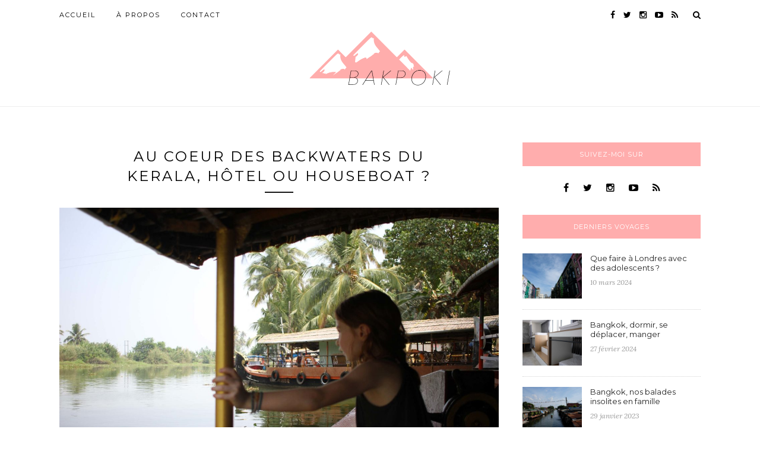

--- FILE ---
content_type: text/html; charset=UTF-8
request_url: https://www.bakpoki.com/backwaters-kerala/
body_size: 15239
content:
<!DOCTYPE html>
<html lang="fr-FR">
<head>

	<meta charset="UTF-8">
	<meta http-equiv="X-UA-Compatible" content="IE=edge">
	<meta name="viewport" content="width=device-width, initial-scale=1">

	<title>Au coeur des backwaters du Kerala, hôtel ou houseboat ? &#8211; Bakpoki &#8211; Blog voyage en famille</title>

	<link rel="profile" href="https://gmpg.org/xfn/11" />
	
		
	<link rel="alternate" type="application/rss+xml" title="Bakpoki &#8211; Blog voyage en famille RSS Feed" href="https://www.bakpoki.com/feed/" />
	<link rel="alternate" type="application/atom+xml" title="Bakpoki &#8211; Blog voyage en famille Atom Feed" href="https://www.bakpoki.com/feed/atom/" />
	<link rel="pingback" href="https://www.bakpoki.com/xmlrpc.php" />
	
	<meta name='robots' content='max-image-preview:large' />
	<style>img:is([sizes="auto" i], [sizes^="auto," i]) { contain-intrinsic-size: 3000px 1500px }</style>
	<link rel='dns-prefetch' href='//fonts.googleapis.com' />
<link rel="alternate" type="application/rss+xml" title="Bakpoki - Blog voyage en famille &raquo; Flux" href="https://www.bakpoki.com/feed/" />
<link rel="alternate" type="application/rss+xml" title="Bakpoki - Blog voyage en famille &raquo; Flux des commentaires" href="https://www.bakpoki.com/comments/feed/" />
<link rel="alternate" type="application/rss+xml" title="Bakpoki - Blog voyage en famille &raquo; Au coeur des backwaters du Kerala, hôtel ou houseboat ? Flux des commentaires" href="https://www.bakpoki.com/backwaters-kerala/feed/" />
<script type="text/javascript">
/* <![CDATA[ */
window._wpemojiSettings = {"baseUrl":"https:\/\/s.w.org\/images\/core\/emoji\/16.0.1\/72x72\/","ext":".png","svgUrl":"https:\/\/s.w.org\/images\/core\/emoji\/16.0.1\/svg\/","svgExt":".svg","source":{"concatemoji":"https:\/\/www.bakpoki.com\/wp-includes\/js\/wp-emoji-release.min.js?ver=6.8.3"}};
/*! This file is auto-generated */
!function(s,n){var o,i,e;function c(e){try{var t={supportTests:e,timestamp:(new Date).valueOf()};sessionStorage.setItem(o,JSON.stringify(t))}catch(e){}}function p(e,t,n){e.clearRect(0,0,e.canvas.width,e.canvas.height),e.fillText(t,0,0);var t=new Uint32Array(e.getImageData(0,0,e.canvas.width,e.canvas.height).data),a=(e.clearRect(0,0,e.canvas.width,e.canvas.height),e.fillText(n,0,0),new Uint32Array(e.getImageData(0,0,e.canvas.width,e.canvas.height).data));return t.every(function(e,t){return e===a[t]})}function u(e,t){e.clearRect(0,0,e.canvas.width,e.canvas.height),e.fillText(t,0,0);for(var n=e.getImageData(16,16,1,1),a=0;a<n.data.length;a++)if(0!==n.data[a])return!1;return!0}function f(e,t,n,a){switch(t){case"flag":return n(e,"\ud83c\udff3\ufe0f\u200d\u26a7\ufe0f","\ud83c\udff3\ufe0f\u200b\u26a7\ufe0f")?!1:!n(e,"\ud83c\udde8\ud83c\uddf6","\ud83c\udde8\u200b\ud83c\uddf6")&&!n(e,"\ud83c\udff4\udb40\udc67\udb40\udc62\udb40\udc65\udb40\udc6e\udb40\udc67\udb40\udc7f","\ud83c\udff4\u200b\udb40\udc67\u200b\udb40\udc62\u200b\udb40\udc65\u200b\udb40\udc6e\u200b\udb40\udc67\u200b\udb40\udc7f");case"emoji":return!a(e,"\ud83e\udedf")}return!1}function g(e,t,n,a){var r="undefined"!=typeof WorkerGlobalScope&&self instanceof WorkerGlobalScope?new OffscreenCanvas(300,150):s.createElement("canvas"),o=r.getContext("2d",{willReadFrequently:!0}),i=(o.textBaseline="top",o.font="600 32px Arial",{});return e.forEach(function(e){i[e]=t(o,e,n,a)}),i}function t(e){var t=s.createElement("script");t.src=e,t.defer=!0,s.head.appendChild(t)}"undefined"!=typeof Promise&&(o="wpEmojiSettingsSupports",i=["flag","emoji"],n.supports={everything:!0,everythingExceptFlag:!0},e=new Promise(function(e){s.addEventListener("DOMContentLoaded",e,{once:!0})}),new Promise(function(t){var n=function(){try{var e=JSON.parse(sessionStorage.getItem(o));if("object"==typeof e&&"number"==typeof e.timestamp&&(new Date).valueOf()<e.timestamp+604800&&"object"==typeof e.supportTests)return e.supportTests}catch(e){}return null}();if(!n){if("undefined"!=typeof Worker&&"undefined"!=typeof OffscreenCanvas&&"undefined"!=typeof URL&&URL.createObjectURL&&"undefined"!=typeof Blob)try{var e="postMessage("+g.toString()+"("+[JSON.stringify(i),f.toString(),p.toString(),u.toString()].join(",")+"));",a=new Blob([e],{type:"text/javascript"}),r=new Worker(URL.createObjectURL(a),{name:"wpTestEmojiSupports"});return void(r.onmessage=function(e){c(n=e.data),r.terminate(),t(n)})}catch(e){}c(n=g(i,f,p,u))}t(n)}).then(function(e){for(var t in e)n.supports[t]=e[t],n.supports.everything=n.supports.everything&&n.supports[t],"flag"!==t&&(n.supports.everythingExceptFlag=n.supports.everythingExceptFlag&&n.supports[t]);n.supports.everythingExceptFlag=n.supports.everythingExceptFlag&&!n.supports.flag,n.DOMReady=!1,n.readyCallback=function(){n.DOMReady=!0}}).then(function(){return e}).then(function(){var e;n.supports.everything||(n.readyCallback(),(e=n.source||{}).concatemoji?t(e.concatemoji):e.wpemoji&&e.twemoji&&(t(e.twemoji),t(e.wpemoji)))}))}((window,document),window._wpemojiSettings);
/* ]]> */
</script>
<link rel='stylesheet' id='scap.flashblock-css' href='https://www.bakpoki.com/wp-content/plugins/compact-wp-audio-player/css/flashblock.css?ver=6.8.3' type='text/css' media='all' />
<link rel='stylesheet' id='scap.player-css' href='https://www.bakpoki.com/wp-content/plugins/compact-wp-audio-player/css/player.css?ver=6.8.3' type='text/css' media='all' />
<style id='wp-emoji-styles-inline-css' type='text/css'>

	img.wp-smiley, img.emoji {
		display: inline !important;
		border: none !important;
		box-shadow: none !important;
		height: 1em !important;
		width: 1em !important;
		margin: 0 0.07em !important;
		vertical-align: -0.1em !important;
		background: none !important;
		padding: 0 !important;
	}
</style>
<link rel='stylesheet' id='wp-block-library-css' href='https://www.bakpoki.com/wp-includes/css/dist/block-library/style.min.css?ver=6.8.3' type='text/css' media='all' />
<style id='classic-theme-styles-inline-css' type='text/css'>
/*! This file is auto-generated */
.wp-block-button__link{color:#fff;background-color:#32373c;border-radius:9999px;box-shadow:none;text-decoration:none;padding:calc(.667em + 2px) calc(1.333em + 2px);font-size:1.125em}.wp-block-file__button{background:#32373c;color:#fff;text-decoration:none}
</style>
<style id='global-styles-inline-css' type='text/css'>
:root{--wp--preset--aspect-ratio--square: 1;--wp--preset--aspect-ratio--4-3: 4/3;--wp--preset--aspect-ratio--3-4: 3/4;--wp--preset--aspect-ratio--3-2: 3/2;--wp--preset--aspect-ratio--2-3: 2/3;--wp--preset--aspect-ratio--16-9: 16/9;--wp--preset--aspect-ratio--9-16: 9/16;--wp--preset--color--black: #000000;--wp--preset--color--cyan-bluish-gray: #abb8c3;--wp--preset--color--white: #ffffff;--wp--preset--color--pale-pink: #f78da7;--wp--preset--color--vivid-red: #cf2e2e;--wp--preset--color--luminous-vivid-orange: #ff6900;--wp--preset--color--luminous-vivid-amber: #fcb900;--wp--preset--color--light-green-cyan: #7bdcb5;--wp--preset--color--vivid-green-cyan: #00d084;--wp--preset--color--pale-cyan-blue: #8ed1fc;--wp--preset--color--vivid-cyan-blue: #0693e3;--wp--preset--color--vivid-purple: #9b51e0;--wp--preset--gradient--vivid-cyan-blue-to-vivid-purple: linear-gradient(135deg,rgba(6,147,227,1) 0%,rgb(155,81,224) 100%);--wp--preset--gradient--light-green-cyan-to-vivid-green-cyan: linear-gradient(135deg,rgb(122,220,180) 0%,rgb(0,208,130) 100%);--wp--preset--gradient--luminous-vivid-amber-to-luminous-vivid-orange: linear-gradient(135deg,rgba(252,185,0,1) 0%,rgba(255,105,0,1) 100%);--wp--preset--gradient--luminous-vivid-orange-to-vivid-red: linear-gradient(135deg,rgba(255,105,0,1) 0%,rgb(207,46,46) 100%);--wp--preset--gradient--very-light-gray-to-cyan-bluish-gray: linear-gradient(135deg,rgb(238,238,238) 0%,rgb(169,184,195) 100%);--wp--preset--gradient--cool-to-warm-spectrum: linear-gradient(135deg,rgb(74,234,220) 0%,rgb(151,120,209) 20%,rgb(207,42,186) 40%,rgb(238,44,130) 60%,rgb(251,105,98) 80%,rgb(254,248,76) 100%);--wp--preset--gradient--blush-light-purple: linear-gradient(135deg,rgb(255,206,236) 0%,rgb(152,150,240) 100%);--wp--preset--gradient--blush-bordeaux: linear-gradient(135deg,rgb(254,205,165) 0%,rgb(254,45,45) 50%,rgb(107,0,62) 100%);--wp--preset--gradient--luminous-dusk: linear-gradient(135deg,rgb(255,203,112) 0%,rgb(199,81,192) 50%,rgb(65,88,208) 100%);--wp--preset--gradient--pale-ocean: linear-gradient(135deg,rgb(255,245,203) 0%,rgb(182,227,212) 50%,rgb(51,167,181) 100%);--wp--preset--gradient--electric-grass: linear-gradient(135deg,rgb(202,248,128) 0%,rgb(113,206,126) 100%);--wp--preset--gradient--midnight: linear-gradient(135deg,rgb(2,3,129) 0%,rgb(40,116,252) 100%);--wp--preset--font-size--small: 13px;--wp--preset--font-size--medium: 20px;--wp--preset--font-size--large: 36px;--wp--preset--font-size--x-large: 42px;--wp--preset--spacing--20: 0.44rem;--wp--preset--spacing--30: 0.67rem;--wp--preset--spacing--40: 1rem;--wp--preset--spacing--50: 1.5rem;--wp--preset--spacing--60: 2.25rem;--wp--preset--spacing--70: 3.38rem;--wp--preset--spacing--80: 5.06rem;--wp--preset--shadow--natural: 6px 6px 9px rgba(0, 0, 0, 0.2);--wp--preset--shadow--deep: 12px 12px 50px rgba(0, 0, 0, 0.4);--wp--preset--shadow--sharp: 6px 6px 0px rgba(0, 0, 0, 0.2);--wp--preset--shadow--outlined: 6px 6px 0px -3px rgba(255, 255, 255, 1), 6px 6px rgba(0, 0, 0, 1);--wp--preset--shadow--crisp: 6px 6px 0px rgba(0, 0, 0, 1);}:where(.is-layout-flex){gap: 0.5em;}:where(.is-layout-grid){gap: 0.5em;}body .is-layout-flex{display: flex;}.is-layout-flex{flex-wrap: wrap;align-items: center;}.is-layout-flex > :is(*, div){margin: 0;}body .is-layout-grid{display: grid;}.is-layout-grid > :is(*, div){margin: 0;}:where(.wp-block-columns.is-layout-flex){gap: 2em;}:where(.wp-block-columns.is-layout-grid){gap: 2em;}:where(.wp-block-post-template.is-layout-flex){gap: 1.25em;}:where(.wp-block-post-template.is-layout-grid){gap: 1.25em;}.has-black-color{color: var(--wp--preset--color--black) !important;}.has-cyan-bluish-gray-color{color: var(--wp--preset--color--cyan-bluish-gray) !important;}.has-white-color{color: var(--wp--preset--color--white) !important;}.has-pale-pink-color{color: var(--wp--preset--color--pale-pink) !important;}.has-vivid-red-color{color: var(--wp--preset--color--vivid-red) !important;}.has-luminous-vivid-orange-color{color: var(--wp--preset--color--luminous-vivid-orange) !important;}.has-luminous-vivid-amber-color{color: var(--wp--preset--color--luminous-vivid-amber) !important;}.has-light-green-cyan-color{color: var(--wp--preset--color--light-green-cyan) !important;}.has-vivid-green-cyan-color{color: var(--wp--preset--color--vivid-green-cyan) !important;}.has-pale-cyan-blue-color{color: var(--wp--preset--color--pale-cyan-blue) !important;}.has-vivid-cyan-blue-color{color: var(--wp--preset--color--vivid-cyan-blue) !important;}.has-vivid-purple-color{color: var(--wp--preset--color--vivid-purple) !important;}.has-black-background-color{background-color: var(--wp--preset--color--black) !important;}.has-cyan-bluish-gray-background-color{background-color: var(--wp--preset--color--cyan-bluish-gray) !important;}.has-white-background-color{background-color: var(--wp--preset--color--white) !important;}.has-pale-pink-background-color{background-color: var(--wp--preset--color--pale-pink) !important;}.has-vivid-red-background-color{background-color: var(--wp--preset--color--vivid-red) !important;}.has-luminous-vivid-orange-background-color{background-color: var(--wp--preset--color--luminous-vivid-orange) !important;}.has-luminous-vivid-amber-background-color{background-color: var(--wp--preset--color--luminous-vivid-amber) !important;}.has-light-green-cyan-background-color{background-color: var(--wp--preset--color--light-green-cyan) !important;}.has-vivid-green-cyan-background-color{background-color: var(--wp--preset--color--vivid-green-cyan) !important;}.has-pale-cyan-blue-background-color{background-color: var(--wp--preset--color--pale-cyan-blue) !important;}.has-vivid-cyan-blue-background-color{background-color: var(--wp--preset--color--vivid-cyan-blue) !important;}.has-vivid-purple-background-color{background-color: var(--wp--preset--color--vivid-purple) !important;}.has-black-border-color{border-color: var(--wp--preset--color--black) !important;}.has-cyan-bluish-gray-border-color{border-color: var(--wp--preset--color--cyan-bluish-gray) !important;}.has-white-border-color{border-color: var(--wp--preset--color--white) !important;}.has-pale-pink-border-color{border-color: var(--wp--preset--color--pale-pink) !important;}.has-vivid-red-border-color{border-color: var(--wp--preset--color--vivid-red) !important;}.has-luminous-vivid-orange-border-color{border-color: var(--wp--preset--color--luminous-vivid-orange) !important;}.has-luminous-vivid-amber-border-color{border-color: var(--wp--preset--color--luminous-vivid-amber) !important;}.has-light-green-cyan-border-color{border-color: var(--wp--preset--color--light-green-cyan) !important;}.has-vivid-green-cyan-border-color{border-color: var(--wp--preset--color--vivid-green-cyan) !important;}.has-pale-cyan-blue-border-color{border-color: var(--wp--preset--color--pale-cyan-blue) !important;}.has-vivid-cyan-blue-border-color{border-color: var(--wp--preset--color--vivid-cyan-blue) !important;}.has-vivid-purple-border-color{border-color: var(--wp--preset--color--vivid-purple) !important;}.has-vivid-cyan-blue-to-vivid-purple-gradient-background{background: var(--wp--preset--gradient--vivid-cyan-blue-to-vivid-purple) !important;}.has-light-green-cyan-to-vivid-green-cyan-gradient-background{background: var(--wp--preset--gradient--light-green-cyan-to-vivid-green-cyan) !important;}.has-luminous-vivid-amber-to-luminous-vivid-orange-gradient-background{background: var(--wp--preset--gradient--luminous-vivid-amber-to-luminous-vivid-orange) !important;}.has-luminous-vivid-orange-to-vivid-red-gradient-background{background: var(--wp--preset--gradient--luminous-vivid-orange-to-vivid-red) !important;}.has-very-light-gray-to-cyan-bluish-gray-gradient-background{background: var(--wp--preset--gradient--very-light-gray-to-cyan-bluish-gray) !important;}.has-cool-to-warm-spectrum-gradient-background{background: var(--wp--preset--gradient--cool-to-warm-spectrum) !important;}.has-blush-light-purple-gradient-background{background: var(--wp--preset--gradient--blush-light-purple) !important;}.has-blush-bordeaux-gradient-background{background: var(--wp--preset--gradient--blush-bordeaux) !important;}.has-luminous-dusk-gradient-background{background: var(--wp--preset--gradient--luminous-dusk) !important;}.has-pale-ocean-gradient-background{background: var(--wp--preset--gradient--pale-ocean) !important;}.has-electric-grass-gradient-background{background: var(--wp--preset--gradient--electric-grass) !important;}.has-midnight-gradient-background{background: var(--wp--preset--gradient--midnight) !important;}.has-small-font-size{font-size: var(--wp--preset--font-size--small) !important;}.has-medium-font-size{font-size: var(--wp--preset--font-size--medium) !important;}.has-large-font-size{font-size: var(--wp--preset--font-size--large) !important;}.has-x-large-font-size{font-size: var(--wp--preset--font-size--x-large) !important;}
:where(.wp-block-post-template.is-layout-flex){gap: 1.25em;}:where(.wp-block-post-template.is-layout-grid){gap: 1.25em;}
:where(.wp-block-columns.is-layout-flex){gap: 2em;}:where(.wp-block-columns.is-layout-grid){gap: 2em;}
:root :where(.wp-block-pullquote){font-size: 1.5em;line-height: 1.6;}
</style>
<link rel='stylesheet' id='contact-form-7-css' href='https://www.bakpoki.com/wp-content/plugins/contact-form-7/includes/css/styles.css?ver=6.1.4' type='text/css' media='all' />
<link rel='stylesheet' id='sp_style-css' href='https://www.bakpoki.com/wp-content/themes/bakpoki/style.css?ver=6.8.3' type='text/css' media='all' />
<link rel='stylesheet' id='fontawesome-css-css' href='https://www.bakpoki.com/wp-content/themes/bakpoki/css/font-awesome.min.css?ver=6.8.3' type='text/css' media='all' />
<link rel='stylesheet' id='bxslider-css-css' href='https://www.bakpoki.com/wp-content/themes/bakpoki/css/jquery.bxslider.css?ver=6.8.3' type='text/css' media='all' />
<link rel='stylesheet' id='responsive-css' href='https://www.bakpoki.com/wp-content/themes/bakpoki/css/responsive.css?ver=6.8.3' type='text/css' media='all' />
<link rel='stylesheet' id='default_body_font-css' href='https://fonts.googleapis.com/css?family=Lora%3A400%2C700%2C400italic%2C700italic&#038;subset=latin%2Clatin-ext&#038;ver=6.8.3' type='text/css' media='all' />
<link rel='stylesheet' id='default_heading_font-css' href='https://fonts.googleapis.com/css?family=Montserrat%3A400%2C700&#038;ver=6.8.3' type='text/css' media='all' />
<script type="text/javascript" src="https://www.bakpoki.com/wp-content/plugins/compact-wp-audio-player/js/soundmanager2-nodebug-jsmin.js?ver=6.8.3" id="scap.soundmanager2-js"></script>
<script type="text/javascript" src="https://www.bakpoki.com/wp-includes/js/jquery/jquery.min.js?ver=3.7.1" id="jquery-core-js"></script>
<script type="text/javascript" src="https://www.bakpoki.com/wp-includes/js/jquery/jquery-migrate.min.js?ver=3.4.1" id="jquery-migrate-js"></script>
<link rel="https://api.w.org/" href="https://www.bakpoki.com/wp-json/" /><link rel="alternate" title="JSON" type="application/json" href="https://www.bakpoki.com/wp-json/wp/v2/posts/3065" /><link rel="EditURI" type="application/rsd+xml" title="RSD" href="https://www.bakpoki.com/xmlrpc.php?rsd" />
<meta name="generator" content="WordPress 6.8.3" />
<link rel="canonical" href="https://www.bakpoki.com/backwaters-kerala/" />
<link rel='shortlink' href='https://www.bakpoki.com/?p=3065' />
<link rel="alternate" title="oEmbed (JSON)" type="application/json+oembed" href="https://www.bakpoki.com/wp-json/oembed/1.0/embed?url=https%3A%2F%2Fwww.bakpoki.com%2Fbackwaters-kerala%2F" />
<link rel="alternate" title="oEmbed (XML)" type="text/xml+oembed" href="https://www.bakpoki.com/wp-json/oembed/1.0/embed?url=https%3A%2F%2Fwww.bakpoki.com%2Fbackwaters-kerala%2F&#038;format=xml" />
		<script type="text/javascript" async defer data-pin-color=""  data-pin-hover="true"
			src="https://www.bakpoki.com/wp-content/plugins/pinterest-pin-it-button-on-image-hover-and-post/js/pinit.js"></script>
		    <style type="text/css">
	
		#logo { padding-top:0px; padding-bottom:30px; }
				
		#top-bar, .slicknav_menu { background:#ffffff; }		#nav-wrapper .menu li a{ color:#000000; }		#nav-wrapper .menu li a:hover {  color:#ffadad; }
		
		#nav-wrapper .menu .sub-menu, #nav-wrapper .menu .children { background: ; }
		#nav-wrapper ul.menu ul a, #nav-wrapper .menu ul ul a {  color:; }
		#nav-wrapper ul.menu ul a:hover, #nav-wrapper .menu ul ul a:hover { color: #020202; background:; }
		
		.slicknav_nav { background:#ffffff; }
		.slicknav_nav a { color:#020202; }
		.slicknav_menu .slicknav_icon-bar { background-color:#020202; }
		
		#top-social a { color:#000000; }
		#top-social a:hover { color:#ffadad; }
		#top-search i { color:#000000; }
		
		.widget-title { background: #ffadad; color: ;}
		.widget-title:after { border-top-color:#ffadad; }
		.widget-title:after { display:none;} 		.social-widget a { color:; }
		.social-widget a:hover { color:#ffadad; }
		
		#footer { background:#ffadad; }
		#footer-social a { color:; }
		#footer-social a:hover { color:#000000; }
		#footer-social { border-color:#ffffff; }
		.copyright { color:#ffffff; }
		.copyright a { color:; }
		
		.post-header h2 a, .post-header h1 { color:; }
		.title-divider { color:; }
		.post-entry p { color:; }
		.post-entry h1, .post-entry h2, .post-entry h3, .post-entry h4, .post-entry h5, .post-entry h6 { color:; }
		.more-link { color:; }
		a.more-link:hover { color:; }
		.more-line { color:; }
		.more-link:hover > .more-line { color:; }
		.post-share-box.share-buttons a { color:; }
		.post-share-box.share-buttons a:hover { color:#ffadad; }
		
		.mc4wp-form { background:; }
		.mc4wp-form label { color:; }
		.mc4wp-form button, .mc4wp-form input[type=button], .mc4wp-form input[type=submit] { background:; color:; }
		.mc4wp-form button:hover, .mc4wp-form input[type=button]:hover, .mc4wp-form input[type=submit]:hover { background:; color:; }
		
		a, .post-header .cat a { color:#ffadad; }
		.post-header .cat a { border-color:#ffadad; }
		
				
    </style>
    	
</head>

<body data-rsssl=1 class="wp-singular post-template-default single single-post postid-3065 single-format-standard wp-theme-bakpoki">

	<div id="top-bar">
		
		<div class="container">
			
			<div id="nav-wrapper">
				<ul id="menu-menu-1" class="menu"><li id="menu-item-8" class="menu-item menu-item-type-custom menu-item-object-custom menu-item-home menu-item-8"><a href="https://www.bakpoki.com/">Accueil</a></li>
<li id="menu-item-26" class="menu-item menu-item-type-post_type menu-item-object-page menu-item-26"><a href="https://www.bakpoki.com/a-propos/">À propos</a></li>
<li id="menu-item-29" class="menu-item menu-item-type-post_type menu-item-object-page menu-item-29"><a href="https://www.bakpoki.com/contact/">Contact</a></li>
</ul>			</div>
			
			<div class="menu-mobile"></div>
			
						<div id="top-search">
				<a href="#" class="search"><i class="fa fa-search"></i></a>
				<div class="show-search">
					<form role="search" method="get" id="searchform" action="https://www.bakpoki.com/">
		<input type="text" placeholder="Que recherchez vous ?" name="s" id="s" />
</form>				</div>
			</div>
						
						<div id="top-social" >
			
				<a href="http://facebook.com/bakpoki" target="_blank"><i class="fa fa-facebook"></i></a>				<a href="http://twitter.com/Bakpokicom" target="_blank"><i class="fa fa-twitter"></i></a>				<a href="http://instagram.com/bakpoki" target="_blank"><i class="fa fa-instagram"></i></a>																				<a href="http://youtube.com/channel/UCrqvd8NYW9eFlZXwqltt8UA" target="_blank"><i class="fa fa-youtube-play"></i></a>																				<a href="https://www.bakpoki.com/feed/" target="_blank"><i class="fa fa-rss"></i></a>				
			</div>
						
		</div>
		
	</div>
	
	<header id="header" >
		
		<div class="container">
			
			<div id="logo">
				
									
											<h2><a href="https://www.bakpoki.com"><img src="https://www.bakpoki.com/wp-content/uploads/2016/11/logo-bakpoki.png" alt="Bakpoki &#8211; Blog voyage en famille" /></a></h2>
										
								
			</div>
			
		</div>
		
	</header>	
	<div class="container">
		
		<div id="content">
			
						
			<div id="main" >
			
								
					<article id="post-3065" class="post-3065 post type-post status-publish format-standard has-post-thumbnail hentry category-inde tag-bout-du-monde tag-faune-et-flore">
					
	<div class="post-header">
		
				<span class="cat">		</span>
				
					<h1>Au coeur des backwaters du Kerala, hôtel ou houseboat ?</h1>
				
		<span class="title-divider"></span>
		
				
	</div>
	
			
						<div class="post-img">
							<img width="2160" height="1440" src="https://www.bakpoki.com/wp-content/uploads/2019/01/voyage-backwaters-kerala-inde-04-2160x1440.jpg" class="attachment-full-thumb size-full-thumb wp-post-image" alt="kerala backwaters Kumarakom" decoding="async" fetchpriority="high" srcset="https://www.bakpoki.com/wp-content/uploads/2019/01/voyage-backwaters-kerala-inde-04-2160x1440.jpg 2160w, https://www.bakpoki.com/wp-content/uploads/2019/01/voyage-backwaters-kerala-inde-04-300x200.jpg 300w, https://www.bakpoki.com/wp-content/uploads/2019/01/voyage-backwaters-kerala-inde-04-768x512.jpg 768w, https://www.bakpoki.com/wp-content/uploads/2019/01/voyage-backwaters-kerala-inde-04-1500x1000.jpg 1500w, https://www.bakpoki.com/wp-content/uploads/2019/01/voyage-backwaters-kerala-inde-04-1320x880.jpg 1320w" sizes="(max-width: 2160px) 100vw, 2160px" />					</div>
						
		
	<div class="post-entry">
		
					
<p>Vous cherchez comment découvrir au mieux les backwaters du Kerala ? Il y a certes les houseboats, que vous pouvez louer pour quelques nuits de croisière sur les backwaters.  Mais nous avons trouvé un endroit magique, au bord des backwaters d&rsquo;Alleppey et du lac Vembanad. Un lieu merveilleux : l&rsquo;<a href="https://www.cghearth.com">hôtel 5 étoiles CGH Earth</a>. </p>



<figure class="wp-block-image"><img decoding="async" width="1500" height="1000" src="https://www.bakpoki.com/wp-content/uploads/2019/01/voyage-backwaters-kerala-inde-06-1500x1000.jpg" alt="kerala backwaters Kumarakom " class="wp-image-3077" srcset="https://www.bakpoki.com/wp-content/uploads/2019/01/voyage-backwaters-kerala-inde-06-1500x1000.jpg 1500w, https://www.bakpoki.com/wp-content/uploads/2019/01/voyage-backwaters-kerala-inde-06-300x200.jpg 300w, https://www.bakpoki.com/wp-content/uploads/2019/01/voyage-backwaters-kerala-inde-06-768x512.jpg 768w, https://www.bakpoki.com/wp-content/uploads/2019/01/voyage-backwaters-kerala-inde-06-1320x880.jpg 1320w" sizes="(max-width: 1500px) 100vw, 1500px" /></figure>



<p>Les backwaters, ce sont des kilomètres de canaux qui serpentent dans le Kerala. C&rsquo;est toute une vie qui s&rsquo;organise autour. Les keralais y font la lessive, la préparation des repas, les enfants y jouent et les familles s&rsquo;y lavent. </p>



<p>Ils sont omniprésents du Nord au Sud de Cochin. Lorsque nous avons dormi à <a href="https://www.bakpoki.com/kerala/">Cherai Beach</a>, au nord de Fort Cochin, notre guesthouse donnait déjà sur les backwaters. C&rsquo;était une zone très calme, non touristique. Nous avons adoré y observer le travail des pêcheurs avec leurs filets.</p>



<figure class="wp-block-image"><img decoding="async" width="1500" height="1000" src="https://www.bakpoki.com/wp-content/uploads/2019/01/voyage-backwaters-kerala-inde-13-1500x1000.jpg" alt="kerala backwaters Kumarakom " class="wp-image-3084" srcset="https://www.bakpoki.com/wp-content/uploads/2019/01/voyage-backwaters-kerala-inde-13-1500x1000.jpg 1500w, https://www.bakpoki.com/wp-content/uploads/2019/01/voyage-backwaters-kerala-inde-13-300x200.jpg 300w, https://www.bakpoki.com/wp-content/uploads/2019/01/voyage-backwaters-kerala-inde-13-768x512.jpg 768w, https://www.bakpoki.com/wp-content/uploads/2019/01/voyage-backwaters-kerala-inde-13-1320x880.jpg 1320w" sizes="(max-width: 1500px) 100vw, 1500px" /></figure>



<p>Pour découvrir les backwaters du Kerala, vous pouvez passer une nuit au départ de Alleppey sur un houseboat, ces bateaux typiques du Kerala. Nous avons fait le choix de ne pas le faire. D&rsquo;abord parce qu&rsquo;avec deux enfants de 8 et 5 ans on risque de vite tourner en rond sur un bateau. Et parce qu&rsquo;au final il est possible de découvrir les backwaters autrement.</p>



<figure class="wp-block-image"><img loading="lazy" decoding="async" width="1500" height="1000" src="https://www.bakpoki.com/wp-content/uploads/2019/01/voyage-backwaters-kerala-inde-24-1500x1000.jpg" alt="backwaters kerala " class="wp-image-3095" srcset="https://www.bakpoki.com/wp-content/uploads/2019/01/voyage-backwaters-kerala-inde-24-1500x1000.jpg 1500w, https://www.bakpoki.com/wp-content/uploads/2019/01/voyage-backwaters-kerala-inde-24-300x200.jpg 300w, https://www.bakpoki.com/wp-content/uploads/2019/01/voyage-backwaters-kerala-inde-24-768x512.jpg 768w, https://www.bakpoki.com/wp-content/uploads/2019/01/voyage-backwaters-kerala-inde-24-1320x880.jpg 1320w" sizes="auto, (max-width: 1500px) 100vw, 1500px" /></figure>



<h2 class="wp-block-heading">Kumarakom, réserve naturelle ornithologique et backwaters</h2>



<p>Kumarakom est situé sur les berges du lac Vembanad, au coeur des plantations, rizières et des backwaters. C&rsquo;est un petit paradis pour les oiseaux qui vivent dans ce sanctuaire ornithologique. Vous pouvez observer martins-pêcheurs, cigognes, hérons, aigles pêcheurs. C&rsquo;est une lieu calme et apaisant. </p>



<figure class="wp-block-image"><img loading="lazy" decoding="async" width="1500" height="1000" src="https://www.bakpoki.com/wp-content/uploads/2019/01/IMG_0904-1500x1000.jpg" alt="kuramakom kerala " class="wp-image-3101" srcset="https://www.bakpoki.com/wp-content/uploads/2019/01/IMG_0904-1500x1000.jpg 1500w, https://www.bakpoki.com/wp-content/uploads/2019/01/IMG_0904-300x200.jpg 300w, https://www.bakpoki.com/wp-content/uploads/2019/01/IMG_0904-768x512.jpg 768w, https://www.bakpoki.com/wp-content/uploads/2019/01/IMG_0904-1320x880.jpg 1320w" sizes="auto, (max-width: 1500px) 100vw, 1500px" /></figure>



<figure class="wp-block-image"><img loading="lazy" decoding="async" width="1500" height="1000" src="https://www.bakpoki.com/wp-content/uploads/2019/01/voyage-backwaters-kerala-inde-17-1500x1000.jpg" alt="kerala backwaters Kumarakom  cgh earth coconut lagoon" class="wp-image-3088" srcset="https://www.bakpoki.com/wp-content/uploads/2019/01/voyage-backwaters-kerala-inde-17-1500x1000.jpg 1500w, https://www.bakpoki.com/wp-content/uploads/2019/01/voyage-backwaters-kerala-inde-17-300x200.jpg 300w, https://www.bakpoki.com/wp-content/uploads/2019/01/voyage-backwaters-kerala-inde-17-768x512.jpg 768w, https://www.bakpoki.com/wp-content/uploads/2019/01/voyage-backwaters-kerala-inde-17-1320x880.jpg 1320w" sizes="auto, (max-width: 1500px) 100vw, 1500px" /></figure>



<figure class="wp-block-image"><img loading="lazy" decoding="async" width="1500" height="1000" src="https://www.bakpoki.com/wp-content/uploads/2019/01/voyage-backwaters-kerala-inde-14-1500x1000.jpg" alt="kerala backwaters Kumarakom  cgh earth coconut lagoon" class="wp-image-3085" srcset="https://www.bakpoki.com/wp-content/uploads/2019/01/voyage-backwaters-kerala-inde-14-1500x1000.jpg 1500w, https://www.bakpoki.com/wp-content/uploads/2019/01/voyage-backwaters-kerala-inde-14-300x200.jpg 300w, https://www.bakpoki.com/wp-content/uploads/2019/01/voyage-backwaters-kerala-inde-14-768x512.jpg 768w, https://www.bakpoki.com/wp-content/uploads/2019/01/voyage-backwaters-kerala-inde-14-1320x880.jpg 1320w" sizes="auto, (max-width: 1500px) 100vw, 1500px" /></figure>



<p>De notre hôtel paradisiaque, nous étions aux premières loges pour observer le réveil de la Nature et des habitants des backwaters alentours. Un tour en pirogue sur les backwaters serpentant autour du lac Vembanad, nous a permis d&#8217;emprunter des canaux plus petits, plus intimes. Sans jamais être intrusifs, nous volons quelques photos de cette vie à la vue de tous.</p>



<figure class="wp-block-image"><img loading="lazy" decoding="async" width="1500" height="1000" src="https://www.bakpoki.com/wp-content/uploads/2019/01/voyage-backwaters-kerala-inde-07-1500x1000.jpg" alt="kerala backwaters Kumarakom " class="wp-image-3078" srcset="https://www.bakpoki.com/wp-content/uploads/2019/01/voyage-backwaters-kerala-inde-07-1500x1000.jpg 1500w, https://www.bakpoki.com/wp-content/uploads/2019/01/voyage-backwaters-kerala-inde-07-300x200.jpg 300w, https://www.bakpoki.com/wp-content/uploads/2019/01/voyage-backwaters-kerala-inde-07-768x512.jpg 768w, https://www.bakpoki.com/wp-content/uploads/2019/01/voyage-backwaters-kerala-inde-07-1320x880.jpg 1320w" sizes="auto, (max-width: 1500px) 100vw, 1500px" /></figure>



<figure class="wp-block-image"><img loading="lazy" decoding="async" width="1500" height="1000" src="https://www.bakpoki.com/wp-content/uploads/2019/01/voyage-backwaters-kerala-inde-12-1500x1000.jpg" alt="kerala backwaters Kumarakom " class="wp-image-3083" srcset="https://www.bakpoki.com/wp-content/uploads/2019/01/voyage-backwaters-kerala-inde-12-1500x1000.jpg 1500w, https://www.bakpoki.com/wp-content/uploads/2019/01/voyage-backwaters-kerala-inde-12-300x200.jpg 300w, https://www.bakpoki.com/wp-content/uploads/2019/01/voyage-backwaters-kerala-inde-12-768x512.jpg 768w, https://www.bakpoki.com/wp-content/uploads/2019/01/voyage-backwaters-kerala-inde-12-1320x880.jpg 1320w" sizes="auto, (max-width: 1500px) 100vw, 1500px" /></figure>



<figure class="wp-block-image"><img loading="lazy" decoding="async" width="1500" height="1000" src="https://www.bakpoki.com/wp-content/uploads/2019/01/voyage-backwaters-kerala-inde-04-1500x1000.jpg" alt="kerala backwaters Kumarakom " class="wp-image-3075" srcset="https://www.bakpoki.com/wp-content/uploads/2019/01/voyage-backwaters-kerala-inde-04-1500x1000.jpg 1500w, https://www.bakpoki.com/wp-content/uploads/2019/01/voyage-backwaters-kerala-inde-04-300x200.jpg 300w, https://www.bakpoki.com/wp-content/uploads/2019/01/voyage-backwaters-kerala-inde-04-768x512.jpg 768w, https://www.bakpoki.com/wp-content/uploads/2019/01/voyage-backwaters-kerala-inde-04-1320x880.jpg 1320w" sizes="auto, (max-width: 1500px) 100vw, 1500px" /></figure>



<figure class="wp-block-image"><img loading="lazy" decoding="async" width="1500" height="1000" src="https://www.bakpoki.com/wp-content/uploads/2019/01/voyage-backwaters-kerala-inde-10-1500x1000.jpg" alt="kerala backwaters Kumarakom " class="wp-image-3081" srcset="https://www.bakpoki.com/wp-content/uploads/2019/01/voyage-backwaters-kerala-inde-10-1500x1000.jpg 1500w, https://www.bakpoki.com/wp-content/uploads/2019/01/voyage-backwaters-kerala-inde-10-300x200.jpg 300w, https://www.bakpoki.com/wp-content/uploads/2019/01/voyage-backwaters-kerala-inde-10-768x512.jpg 768w, https://www.bakpoki.com/wp-content/uploads/2019/01/voyage-backwaters-kerala-inde-10-1320x880.jpg 1320w" sizes="auto, (max-width: 1500px) 100vw, 1500px" /></figure>



<figure class="wp-block-image"><img loading="lazy" decoding="async" width="1500" height="1000" src="https://www.bakpoki.com/wp-content/uploads/2019/01/voyage-backwaters-kerala-inde-23-1500x1000.jpg" alt="kerala backwaters Kumarakom " class="wp-image-3094" srcset="https://www.bakpoki.com/wp-content/uploads/2019/01/voyage-backwaters-kerala-inde-23-1500x1000.jpg 1500w, https://www.bakpoki.com/wp-content/uploads/2019/01/voyage-backwaters-kerala-inde-23-300x200.jpg 300w, https://www.bakpoki.com/wp-content/uploads/2019/01/voyage-backwaters-kerala-inde-23-768x512.jpg 768w, https://www.bakpoki.com/wp-content/uploads/2019/01/voyage-backwaters-kerala-inde-23-1320x880.jpg 1320w" sizes="auto, (max-width: 1500px) 100vw, 1500px" /></figure>



<figure class="wp-block-image"><img loading="lazy" decoding="async" width="1500" height="1000" src="https://www.bakpoki.com/wp-content/uploads/2019/01/voyage-backwaters-kerala-inde-01-1500x1000.jpg" alt="backwater kerala" class="wp-image-3072" srcset="https://www.bakpoki.com/wp-content/uploads/2019/01/voyage-backwaters-kerala-inde-01-1500x1000.jpg 1500w, https://www.bakpoki.com/wp-content/uploads/2019/01/voyage-backwaters-kerala-inde-01-300x200.jpg 300w, https://www.bakpoki.com/wp-content/uploads/2019/01/voyage-backwaters-kerala-inde-01-768x512.jpg 768w, https://www.bakpoki.com/wp-content/uploads/2019/01/voyage-backwaters-kerala-inde-01-1320x880.jpg 1320w" sizes="auto, (max-width: 1500px) 100vw, 1500px" /></figure>



<h2 class="wp-block-heading">Alors hôtel ou houseboat pour découvrir les backwaters? </h2>



<p>A Kumarakom nous avons donc dormi au <a href="https://www.booking.com/hotel/in/coconut-village.fr.html?aid=1255775&amp;sid=5a72a53b72746215e24ea77e8b459d1d&amp;ucfs=1&amp;srpvid=f9b96b9c963b01f8&amp;srepoch=1548170297&amp;group_adults=2&amp;group_children=2&amp;age=12&amp;age=12&amp;req_adults=2&amp;req_children=2&amp;req_age=12&amp;req_age=12&amp;room1=A,A,12,12&amp;hpos=1&amp;hapos=1&amp;checkin=2019-04-19&amp;checkout=2019-04-20&amp;dest_id=-2101866&amp;dest_type=city&amp;sr_order=popularity&amp;all_sr_blocks=34141802_114138049_3_1_0,34141802_114138049_2_1_0&amp;highlighted_blocks=34141802_114138049_3_1_0,34141802_114138049_2_1_0&amp;from=searchresults;highlight_room=#hotelTmpl">CGH Earth Coconut Lagoon</a>, dans une villa au coeur d&rsquo;un jardin luxuriant. C&rsquo;est un hôtel à l&rsquo;architecture typiquement keralaise qui travaille avec les populations locales pour vous offrir un hébergement unique. </p>



<figure class="wp-block-image"><img loading="lazy" decoding="async" width="1500" height="1000" src="https://www.bakpoki.com/wp-content/uploads/2019/01/voyage-backwaters-kerala-inde-19-1500x1000.jpg" alt="kerala backwaters Kumarakom  cgh earth coconut lagoon" class="wp-image-3090" srcset="https://www.bakpoki.com/wp-content/uploads/2019/01/voyage-backwaters-kerala-inde-19-1500x1000.jpg 1500w, https://www.bakpoki.com/wp-content/uploads/2019/01/voyage-backwaters-kerala-inde-19-300x200.jpg 300w, https://www.bakpoki.com/wp-content/uploads/2019/01/voyage-backwaters-kerala-inde-19-768x512.jpg 768w, https://www.bakpoki.com/wp-content/uploads/2019/01/voyage-backwaters-kerala-inde-19-1320x880.jpg 1320w" sizes="auto, (max-width: 1500px) 100vw, 1500px" /></figure>



<figure class="wp-block-image"><img loading="lazy" decoding="async" width="1500" height="2250" src="https://www.bakpoki.com/wp-content/uploads/2019/01/voyage-backwaters-kerala-inde-09-1500x2250.jpg" alt="kerala backwaters Kumarakom  cgh earth coconut lagoon" class="wp-image-3080" srcset="https://www.bakpoki.com/wp-content/uploads/2019/01/voyage-backwaters-kerala-inde-09-1500x2250.jpg 1500w, https://www.bakpoki.com/wp-content/uploads/2019/01/voyage-backwaters-kerala-inde-09-200x300.jpg 200w, https://www.bakpoki.com/wp-content/uploads/2019/01/voyage-backwaters-kerala-inde-09-768x1152.jpg 768w, https://www.bakpoki.com/wp-content/uploads/2019/01/voyage-backwaters-kerala-inde-09-1320x1980.jpg 1320w" sizes="auto, (max-width: 1500px) 100vw, 1500px" /></figure>



<p>Au <a href="https://www.cghearth.com">CGH Earth coconut lagoon</a>, vous faites plus que passer une nuit à l&rsquo;hôtel, <strong>vous vivez une expérience unique</strong>. Croisière sur le lac Vembanad au coucher du soleil, observation au petit matin avec un guide ornithologique des nombreux oiseaux. Mais aussi spectacle de Khatakali, la danse traditionnelle du Kerala ou encore tatouage au henné. <strong>Le tout est compris dans le prix du séjour</strong>. </p>



<figure class="wp-block-image"><img loading="lazy" decoding="async" width="1500" height="1125" src="https://www.bakpoki.com/wp-content/uploads/2019/01/IMG_5401-1500x1125.jpg" alt="backwater kerala kuramakom cgh earth " class="wp-image-3103" srcset="https://www.bakpoki.com/wp-content/uploads/2019/01/IMG_5401-1500x1125.jpg 1500w, https://www.bakpoki.com/wp-content/uploads/2019/01/IMG_5401-300x225.jpg 300w, https://www.bakpoki.com/wp-content/uploads/2019/01/IMG_5401-768x576.jpg 768w, https://www.bakpoki.com/wp-content/uploads/2019/01/IMG_5401-1320x990.jpg 1320w" sizes="auto, (max-width: 1500px) 100vw, 1500px" /></figure>



<p>L&rsquo;offre de restauration est également exceptionnelle au<a href="https://www.cghearth.com"> CGH Earth coconut</a>, c&rsquo;est un point très important pour nous. Le voyage en Inde est visuel, olfactif mais aussi gustatif !  Nous nous sommes régalés du matin au soir. La formule buffet permet notamment de goûter à une multitude de plats indiens tous meilleurs les uns que les autres. </p>



<p><strong>Hôtel ou houseboat avec des enfants ?</strong> Clairement nous n&rsquo;avons en rien regretté notre choix. Pour un prix légèrement supérieur nous avons vécu la même expérience que sur un houseboat, le confort en plus, notamment avec des enfants en bas âge. <strong>Je ne peux que vous recommander cet hôtel ! </strong></p>



<figure class="wp-block-image"><img loading="lazy" decoding="async" width="1500" height="2250" src="https://www.bakpoki.com/wp-content/uploads/2019/01/voyage-backwaters-kerala-inde-22-1500x2250.jpg" alt="" class="wp-image-3093" srcset="https://www.bakpoki.com/wp-content/uploads/2019/01/voyage-backwaters-kerala-inde-22-1500x2250.jpg 1500w, https://www.bakpoki.com/wp-content/uploads/2019/01/voyage-backwaters-kerala-inde-22-200x300.jpg 200w, https://www.bakpoki.com/wp-content/uploads/2019/01/voyage-backwaters-kerala-inde-22-768x1152.jpg 768w, https://www.bakpoki.com/wp-content/uploads/2019/01/voyage-backwaters-kerala-inde-22-1320x1980.jpg 1320w" sizes="auto, (max-width: 1500px) 100vw, 1500px" /></figure>



<figure class="wp-block-image"><img loading="lazy" decoding="async" width="1500" height="2250" src="https://www.bakpoki.com/wp-content/uploads/2019/01/voyage-backwaters-kerala-inde-03-1500x2250.jpg" alt="kerala backwaters Kumarakom " class="wp-image-3074" srcset="https://www.bakpoki.com/wp-content/uploads/2019/01/voyage-backwaters-kerala-inde-03-1500x2250.jpg 1500w, https://www.bakpoki.com/wp-content/uploads/2019/01/voyage-backwaters-kerala-inde-03-200x300.jpg 200w, https://www.bakpoki.com/wp-content/uploads/2019/01/voyage-backwaters-kerala-inde-03-768x1152.jpg 768w, https://www.bakpoki.com/wp-content/uploads/2019/01/voyage-backwaters-kerala-inde-03-1320x1980.jpg 1320w" sizes="auto, (max-width: 1500px) 100vw, 1500px" /></figure>



<figure class="wp-block-image"><img loading="lazy" decoding="async" width="1500" height="1000" src="https://www.bakpoki.com/wp-content/uploads/2019/01/voyage-backwaters-kerala-inde-08-1500x1000.jpg" alt="kuramakom kerala" class="wp-image-3079" srcset="https://www.bakpoki.com/wp-content/uploads/2019/01/voyage-backwaters-kerala-inde-08-1500x1000.jpg 1500w, https://www.bakpoki.com/wp-content/uploads/2019/01/voyage-backwaters-kerala-inde-08-300x200.jpg 300w, https://www.bakpoki.com/wp-content/uploads/2019/01/voyage-backwaters-kerala-inde-08-768x512.jpg 768w, https://www.bakpoki.com/wp-content/uploads/2019/01/voyage-backwaters-kerala-inde-08-1320x880.jpg 1320w" sizes="auto, (max-width: 1500px) 100vw, 1500px" /></figure>



<p>C&rsquo;est la fin de ce voyage merveilleux en famille au Kerala, entre backwaters et plantations de thé. Je vous invite à poursuivre le voyage en parcourant le blog, notamment les articles sur notre <a href="https://www.bakpoki.com/video-kerala/">vidéo du Kerala </a>et <a href="https://www.bakpoki.com/billets-avion-moins-cher/">nos astuces pour réserver vos billets d&rsquo;avion moins chers</a>.</p>



<p>Vous pouvez également <strong>vous inspirer de la carte de notre road-trip</strong> pour organiser votre voyage dans le Kerala.</p>



<figure class="wp-block-image"><img loading="lazy" decoding="async" width="1500" height="1090" src="https://www.bakpoki.com/wp-content/uploads/2018/03/carte-road-trip-kerala-inde-1500x1090.jpg" alt="Carte du circuit de notre road-trip au Kerala" class="wp-image-2911" srcset="https://www.bakpoki.com/wp-content/uploads/2018/03/carte-road-trip-kerala-inde-1500x1090.jpg 1500w, https://www.bakpoki.com/wp-content/uploads/2018/03/carte-road-trip-kerala-inde-300x218.jpg 300w, https://www.bakpoki.com/wp-content/uploads/2018/03/carte-road-trip-kerala-inde-768x558.jpg 768w, https://www.bakpoki.com/wp-content/uploads/2018/03/carte-road-trip-kerala-inde-1320x959.jpg 1320w, https://www.bakpoki.com/wp-content/uploads/2018/03/carte-road-trip-kerala-inde.jpg 1993w" sizes="auto, (max-width: 1500px) 100vw, 1500px" /></figure>



<p>Bon voyage ! </p>
			
				
				
									<div class="post-tags">
				<a href="https://www.bakpoki.com/voyages/bout-du-monde/" rel="tag">À l'autre bout du monde</a><a href="https://www.bakpoki.com/voyages/faune-et-flore/" rel="tag">Faune et flore</a>			</div>
			
						
	</div>
	
		
	<div class="post-share">
	
				<div class="post-share-box share-comments">
			<a href="https://www.bakpoki.com/backwaters-kerala/#comments"><span>3</span> commentaires</a>		</div>
				
				<div class="post-share-box share-buttons">
			<a target="_blank" href="https://www.facebook.com/sharer/sharer.php?u=https://www.bakpoki.com/backwaters-kerala/"><i class="fa fa-facebook"></i></a>
			<a target="_blank" href="https://twitter.com/intent/tweet?text=Check%20out%20this%20article:%20Au+coeur+des+backwaters+du+Kerala%2C+h%C3%B4tel+ou+houseboat+%3F&url=https://www.bakpoki.com/backwaters-kerala/"><i class="fa fa-twitter"></i></a>
						<a data-pin-do="none" target="_blank" href="https://pinterest.com/pin/create/button/?url=https://www.bakpoki.com/backwaters-kerala/&media=https://www.bakpoki.com/wp-content/uploads/2019/01/voyage-backwaters-kerala-inde-04.jpg&description=Au coeur des backwaters du Kerala, hôtel ou houseboat ?"><i class="fa fa-pinterest"></i></a>
			<a target="_blank" href="https://plus.google.com/share?url=https://www.bakpoki.com/backwaters-kerala/"><i class="fa fa-google-plus"></i></a>
		</div>
				
				<div class="post-share-box share-author">
			<span>Par</span> Pépette		</div>
				
	</div>
		
		
						<div class="post-related"><div class="post-box"><h4 class="post-box-title"><span>Je vous recommande également ces voyages</span></h4></div>
						<div class="item-related">
					
										<a href="https://www.bakpoki.com/inde-du-nord-avec-enfants/"><img width="520" height="400" src="https://www.bakpoki.com/wp-content/uploads/2016/11/IMG_4199-520x400.jpg" class="attachment-misc-thumb size-misc-thumb wp-post-image" alt="" decoding="async" loading="lazy" /></a>
										
					<h3><a href="https://www.bakpoki.com/inde-du-nord-avec-enfants/">L&rsquo;Inde du Nord avec enfants et sacs à dos: Dehli</a></h3>
					<span class="date">22 février 2016</span>
					
				</div>
						<div class="item-related">
					
										<a href="https://www.bakpoki.com/narlai-et-udaipur/"><img width="520" height="400" src="https://www.bakpoki.com/wp-content/uploads/2016/11/IMG_5466-520x400.jpg" class="attachment-misc-thumb size-misc-thumb wp-post-image" alt="" decoding="async" loading="lazy" /></a>
										
					<h3><a href="https://www.bakpoki.com/narlai-et-udaipur/">L&rsquo;inde du Nord avec enfants et sacs à dos : Narlai et Udaipur</a></h3>
					<span class="date">28 février 2016</span>
					
				</div>
						<div class="item-related">
					
										<a href="https://www.bakpoki.com/tous-nos-conseils-pour-partir-au-rajasthan-avec-des-enfants/"><img width="520" height="400" src="https://www.bakpoki.com/wp-content/uploads/2016/11/IMG_5645-520x400.jpg" class="attachment-misc-thumb size-misc-thumb wp-post-image" alt="" decoding="async" loading="lazy" /></a>
										
					<h3><a href="https://www.bakpoki.com/tous-nos-conseils-pour-partir-au-rajasthan-avec-des-enfants/">Tous nos conseils pour partir au Rajasthan avec des enfants</a></h3>
					<span class="date">6 mars 2016</span>
					
				</div>
		</div>			
		
	<div class="post-comments" id="comments">
	
	<div class="post-box"><h4 class="post-box-title"><span>3 commentaires</span></h4></div><div class='comments'>		<li class="comment even thread-even depth-1" id="comment-17719">
			
			<div class="thecomment">
						
				<div class="author-img">
					<img alt='' src='https://secure.gravatar.com/avatar/a9d2918754276c3940326792340d9ba23d113bb51f19fc0fe370100c61385e21?s=60&#038;d=mm&#038;r=g' srcset='https://secure.gravatar.com/avatar/a9d2918754276c3940326792340d9ba23d113bb51f19fc0fe370100c61385e21?s=120&#038;d=mm&#038;r=g 2x' class='avatar avatar-60 photo' height='60' width='60' loading='lazy' decoding='async'/>				</div>
				
				<div class="comment-text">
					<span class="reply">
						<a rel="nofollow" class="comment-reply-link" href="https://www.bakpoki.com/backwaters-kerala/?replytocom=17719#respond" data-commentid="17719" data-postid="3065" data-belowelement="comment-17719" data-respondelement="respond" data-replyto="Répondre à Emilie" aria-label="Répondre à Emilie">Reply</a>											</span>
					<h6 class="author">Emilie</h6>
					<span class="date">7 août 2019 at 10 h 27 min</span>
										<p>Bonjour, wahou vos voyages font tellement envie&#8230;du coup nous partons à Noël pour le Kerala ! J ai juste une petite question, comment avez vous voyagé entre les différentes étapes ? Vous parlez de chauffeur, avez-vous trouvé à chaque étape un chauffeur ou avez vous préparé cela en avance ? Merci beaucoup pour votre réponse et surtout beaucoup de plaisir pour vos projets à venir ! E.</p>
				</div>
						
			</div>
			
			
		</li>

		<ul class="children">
		<li class="comment byuser comment-author-admin83 bypostauthor odd alt depth-2" id="comment-17720">
			
			<div class="thecomment">
						
				<div class="author-img">
					<img alt='' src='https://secure.gravatar.com/avatar/f1f3013fcc0bf275241acb6569778198f16280bfbfb9a845efeb86d4ac20012d?s=60&#038;d=mm&#038;r=g' srcset='https://secure.gravatar.com/avatar/f1f3013fcc0bf275241acb6569778198f16280bfbfb9a845efeb86d4ac20012d?s=120&#038;d=mm&#038;r=g 2x' class='avatar avatar-60 photo' height='60' width='60' loading='lazy' decoding='async'/>				</div>
				
				<div class="comment-text">
					<span class="reply">
						<a rel="nofollow" class="comment-reply-link" href="https://www.bakpoki.com/backwaters-kerala/?replytocom=17720#respond" data-commentid="17720" data-postid="3065" data-belowelement="comment-17720" data-respondelement="respond" data-replyto="Répondre à Pépette" aria-label="Répondre à Pépette">Reply</a>											</span>
					<h6 class="author">Pépette</h6>
					<span class="date">7 août 2019 at 13 h 29 min</span>
										<p>Bonjour Emilie,<br />
Merci pour ton message !<br />
Pour le trajet Cochin-Dewalokam-Munnar c&rsquo;est nos hôtes de Dewalokam qui nous ont proposé leur chauffeur lors de notre réservation. Très très attentionné, voiture spacieuse, conduite souple, 3000 roupies Cochin-Dewalokam puis de nouveau 3000 roupies jusque Munnar. Pour le trajet Munnar-Cochin, nous avons demandé sur place à notre hôte de Munnar d&rsquo;organiser notre transfert, voiture plus commune, conduite moins souple, je ne me souviens plus du prix mais je dirais moins cher.</p>
				</div>
						
			</div>
			
			
		</li>

		</li><!-- #comment-## -->
</ul><!-- .children -->
</li><!-- #comment-## -->
		<li class="comment even thread-odd thread-alt depth-1" id="comment-17724">
			
			<div class="thecomment">
						
				<div class="author-img">
					<img alt='' src='https://secure.gravatar.com/avatar/a9d2918754276c3940326792340d9ba23d113bb51f19fc0fe370100c61385e21?s=60&#038;d=mm&#038;r=g' srcset='https://secure.gravatar.com/avatar/a9d2918754276c3940326792340d9ba23d113bb51f19fc0fe370100c61385e21?s=120&#038;d=mm&#038;r=g 2x' class='avatar avatar-60 photo' height='60' width='60' loading='lazy' decoding='async'/>				</div>
				
				<div class="comment-text">
					<span class="reply">
						<a rel="nofollow" class="comment-reply-link" href="https://www.bakpoki.com/backwaters-kerala/?replytocom=17724#respond" data-commentid="17724" data-postid="3065" data-belowelement="comment-17724" data-respondelement="respond" data-replyto="Répondre à Emilie" aria-label="Répondre à Emilie">Reply</a>											</span>
					<h6 class="author">Emilie</h6>
					<span class="date">8 août 2019 at 7 h 14 min</span>
										<p>Merci beaucoup pour ta réponse!</p>
				</div>
						
			</div>
			
			
		</li>

		</li><!-- #comment-## -->
</div><div id='comments_pagination'></div>	<div id="respond" class="comment-respond">
		<h3 id="reply-title" class="comment-reply-title">Laisser un commentaire  <small><a rel="nofollow" id="cancel-comment-reply-link" href="/backwaters-kerala/#respond" style="display:none;">Cancel Reply</a></small></h3><form action="https://www.bakpoki.com/wp-comments-post.php" method="post" id="commentform" class="comment-form"><p class="comment-form-comment"><textarea id="comment" name="comment" cols="45" rows="8" aria-required="true"></textarea></p><p class="comment-form-author"><label for="author">Nom <span class="required">*</span></label> <input id="author" name="author" type="text" value="" size="30" maxlength="245" autocomplete="name" required="required" /></p>
<p class="comment-form-email"><label for="email">E-mail <span class="required">*</span></label> <input id="email" name="email" type="text" value="" size="30" maxlength="100" autocomplete="email" required="required" /></p>
<p class="comment-form-url"><label for="url">Site web</label> <input id="url" name="url" type="text" value="" size="30" maxlength="200" autocomplete="url" /></p>
<p class="form-submit"><input name="submit" type="submit" id="submit" class="submit" value="Publier le commentaire" /> <input type='hidden' name='comment_post_ID' value='3065' id='comment_post_ID' />
<input type='hidden' name='comment_parent' id='comment_parent' value='0' />
</p><p style="display: none;"><input type="hidden" id="akismet_comment_nonce" name="akismet_comment_nonce" value="a8b5fa333b" /></p><p style="display: none !important;" class="akismet-fields-container" data-prefix="ak_"><label>&#916;<textarea name="ak_hp_textarea" cols="45" rows="8" maxlength="100"></textarea></label><input type="hidden" id="ak_js_1" name="ak_js" value="41"/><script>document.getElementById( "ak_js_1" ).setAttribute( "value", ( new Date() ).getTime() );</script></p></form>	</div><!-- #respond -->
	

</div> <!-- end comments div -->
	
</article>						
								
								
			</div>

<aside id="sidebar">
	
	<div id="solopine_social_widget-2" class="widget solopine_social_widget"><h4 class="widget-title">Suivez-moi sur</h4>		
			<div class="social-widget">
				<a href="http://facebook.com/bakpoki" target="_blank"><i class="fa fa-facebook"></i></a>				<a href="http://twitter.com/Bakpokicom" target="_blank"><i class="fa fa-twitter"></i></a>				<a href="http://instagram.com/bakpoki" target="_blank"><i class="fa fa-instagram"></i></a>																				<a href="http://youtube.com/channel/UCrqvd8NYW9eFlZXwqltt8UA" target="_blank"><i class="fa fa-youtube-play"></i></a>																				<a href="https://www.bakpoki.com/feed/" target="_blank"><i class="fa fa-rss"></i></a>			</div>
			
			
		</div><div id="solopine_latest_news_widget-2" class="widget solopine_latest_news_widget"><h4 class="widget-title">Derniers voyages</h4>			<ul class="side-newsfeed">
			
						
				<li>
				
					<div class="side-item">
											
												<div class="side-image">
							<a href="https://www.bakpoki.com/que-faire-a-londres-avec-des-adolescents/" rel="bookmark"><img width="520" height="400" src="https://www.bakpoki.com/wp-content/uploads/2024/03/londres-quartier-notting-hill-portobello-maisons-colorees-520x400.jpg" class="side-item-thumb wp-post-image" alt="londres quartier notting hill portobello maisons colorées" decoding="async" loading="lazy" /></a>
						</div>
												<div class="side-item-text">
							<h4><a href="https://www.bakpoki.com/que-faire-a-londres-avec-des-adolescents/" rel="bookmark">Que faire à Londres avec des adolescents ?</a></h4>
							<span class="side-item-meta">10 mars 2024</span>
						</div>
					</div>
				
				</li>
			
						
				<li>
				
					<div class="side-item">
											
												<div class="side-image">
							<a href="https://www.bakpoki.com/bangkok-dormir-se-deplacer-manger/" rel="bookmark"><img width="520" height="400" src="https://www.bakpoki.com/wp-content/uploads/2020/01/voyage-thailande-bangkok-5-520x400.jpg" class="side-item-thumb wp-post-image" alt="" decoding="async" loading="lazy" /></a>
						</div>
												<div class="side-item-text">
							<h4><a href="https://www.bakpoki.com/bangkok-dormir-se-deplacer-manger/" rel="bookmark">Bangkok, dormir, se déplacer, manger</a></h4>
							<span class="side-item-meta">27 février 2024</span>
						</div>
					</div>
				
				</li>
			
						
				<li>
				
					<div class="side-item">
											
												<div class="side-image">
							<a href="https://www.bakpoki.com/visiter-bangkok-hors-des-sentiers-battus/" rel="bookmark"><img width="520" height="400" src="https://www.bakpoki.com/wp-content/uploads/2020/01/voyage-thailande-bangkok-17-520x400.jpg" class="side-item-thumb wp-post-image" alt="" decoding="async" loading="lazy" /></a>
						</div>
												<div class="side-item-text">
							<h4><a href="https://www.bakpoki.com/visiter-bangkok-hors-des-sentiers-battus/" rel="bookmark">Bangkok, nos balades insolites en famille</a></h4>
							<span class="side-item-meta">29 janvier 2023</span>
						</div>
					</div>
				
				</li>
			
												
			</ul>
			
		</div><div id="custom_html-3" class="widget_text widget widget_custom_html"><h4 class="widget-title">Voyage par destination</h4><div class="textwidget custom-html-widget"><div class="tagcloud"><a href="https://www.bakpoki.com/voyage/allemagne/" class="tag-cloud-link tag-link-12 tag-link-position-1" style="font-size: 8pt;" aria-label="Allemagne">Allemagne</a>
<a href="https://www.bakpoki.com/voyage/bali/" class="tag-cloud-link tag-link-12 tag-link-position-1" style="font-size: 8pt;" aria-label="Belgique">Bali</a>
<a href="https://www.bakpoki.com/voyage/belgique/" class="tag-cloud-link tag-link-12 tag-link-position-1" style="font-size: 8pt;" aria-label="Belgique">Belgique</a>
<a href="https://www.bakpoki.com/voyage/cambodge/" class="tag-cloud-link tag-link-12 tag-link-position-1" style="font-size: 8pt;" aria-label="Cambodge">Cambodge</a>
<a href="https://www.bakpoki.com/voyage/chine/" class="tag-cloud-link tag-link-12 tag-link-position-1" style="font-size: 8pt;" aria-label="Chine">Chine</a>
<a href="https://www.bakpoki.com/voyage/corse/" class="tag-cloud-link tag-link-17 tag-link-position-2" style="font-size: 8pt;" aria-label="Corse">Corse</a>
<a href="https://www.bakpoki.com/voyage/costa-rica/" class="tag-cloud-link tag-link-6 tag-link-position-3" style="font-size: 14.814159292035pt;" aria-label="Costa Rica">Costa Rica</a>
<a href="https://www.bakpoki.com/voyage/espagne/" class="tag-cloud-link tag-link-14 tag-link-position-5" style="font-size: 8pt;" aria-label="Espagne">Espagne</a>
<a href="https://www.bakpoki.com/voyage/etats-unis/" class="tag-cloud-link tag-link-15 tag-link-position-6" style="font-size: 12.955752212389pt;" aria-label="Etats-Unis">Etats-Unis</a>
<a href="https://www.bakpoki.com/voyage/france/" class="tag-cloud-link tag-link-7 tag-link-position-7" style="font-size: 19.522123893805pt;" aria-label="France">France</a>
<a href="https://www.bakpoki.com/voyage/inde/" class="tag-cloud-link tag-link-8 tag-link-position-8" style="font-size: 15.433628318584pt;" aria-label="Inde">Inde</a>
<a href="https://www.bakpoki.com/voyage/islande/" class="tag-cloud-link tag-link-5 tag-link-position-9" style="font-size: 12.955752212389pt;" aria-label="Islande">Islande</a>
<a href="https://www.bakpoki.com/voyage/italie/" class="tag-cloud-link tag-link-11 tag-link-position-10" style="font-size: 12.955752212389pt;" aria-label="Italie">Italie</a>
<a href="https://www.bakpoki.com/voyage/laos/" class="tag-cloud-link tag-link-12 tag-link-position-1" style="font-size: 8pt;" aria-label="Laos">Laos</a>
<a href="https://www.bakpoki.com/voyage/madere/" class="tag-cloud-link tag-link-19 tag-link-position-11" style="font-size: 11.716814159292pt;" aria-label="Madère">Madère</a>
<a href="https://www.bakpoki.com/voyage/mexique/" class="tag-cloud-link tag-link-19 tag-link-position-11" style="font-size: 11.716814159292pt;" aria-label="Mexique">Mexique</a>
<a href="https://www.bakpoki.com/voyage/norvege/" class="tag-cloud-link tag-link-9 tag-link-position-12" style="font-size: 10.230088495575pt;" aria-label="Norvège">Norvège</a>
<a href="https://www.bakpoki.com/voyage/pays-bas/" class="tag-cloud-link tag-link-16 tag-link-position-13" style="font-size: 8pt;" aria-label="Pays-Bas">Pays-Bas</a>
<a href="https://www.bakpoki.com/voyage/royaume-uni/" class="tag-cloud-link tag-link-13 tag-link-position-16" style="font-size: 11.716814159292pt;" aria-label="Royaume-Uni">Royaume-Uni</a>
<a href="https://www.bakpoki.com/voyage/thailande/" class="tag-cloud-link tag-link-3 tag-link-position-17" style="font-size: 14.814159292035pt;" aria-label="Thaïlande">Thaïlande</a>
</div></div></div><div id="tag_cloud-2" class="widget widget_tag_cloud"><h4 class="widget-title">Thématique voyage</h4><div class="tagcloud"><a href="https://www.bakpoki.com/voyages/faune-et-flore/" class="tag-cloud-link tag-link-50 tag-link-position-1" style="font-size: 8pt;" aria-label="Faune et flore (22 éléments)">Faune et flore</a>
<a href="https://www.bakpoki.com/voyages/randonnee-en-famille/" class="tag-cloud-link tag-link-48 tag-link-position-2" style="font-size: 10pt;" aria-label="Randonnée en famille (25 éléments)">Randonnée en famille</a>
<a href="https://www.bakpoki.com/voyages/a-cote-de-chez-nous/" class="tag-cloud-link tag-link-49 tag-link-position-3" style="font-size: 18.8pt;" aria-label="À côté de chez nous (42 éléments)">À côté de chez nous</a>
<a href="https://www.bakpoki.com/voyages/bout-du-monde/" class="tag-cloud-link tag-link-21 tag-link-position-4" style="font-size: 22pt;" aria-label="À l&#039;autre bout du monde (50 éléments)">À l&#039;autre bout du monde</a></div>
</div><div id="custom_html-4" class="widget_text widget widget_custom_html"><h4 class="widget-title">Conseils de voyage</h4><div class="textwidget custom-html-widget"><div class="tagcloud">
<a href="https://www.bakpoki.com/conseils-et-astuces/" class="tag-cloud-link tag-link-24 tag-link-position-4" style="font-size: 20.389380530973pt;" aria-label="Conseils de voyage">Conseils de voyage</a>
</div></div></div><div id="linkcat-10" class="widget widget_links"><h4 class="widget-title">Réserver un logement</h4>
	<ul class='xoxo blogroll'>
<li><a href="https://12go.asia/?z=3762258" target="_blank">12go</a></li>

	</ul>
</div>
	
</aside>	
		<!-- END CONTENT -->
		</div>
	
	<!-- END CONTAINER -->
	</div>
	
	<div id="instagram-footer">

				
	</div>
	
	<footer id="footer">
		
		<div class="container">
			
						<div id="footer-social">
				
				<a href="http://facebook.com/bakpoki" target="_blank"><i class="fa fa-facebook"></i> <span>Facebook</span></a>				<a href="http://twitter.com/Bakpokicom" target="_blank"><i class="fa fa-twitter"></i> <span>Twitter</span></a>				<a href="http://instagram.com/bakpoki" target="_blank"><i class="fa fa-instagram"></i> <span>Instagram</span></a>																				<a href="http://youtube.com/channel/UCrqvd8NYW9eFlZXwqltt8UA" target="_blank"><i class="fa fa-youtube-play"></i> <span>Youtube</span></a>																				<a href="https://www.bakpoki.com/feed/" target="_blank"><i class="fa fa-rss"></i> <span>RSS</span></a>				
			</div>
						
			<div id="footer-copyright">

				<p class="copyright">© Bakpoki - Blog de voyages en famille</p>
				
			</div>
			
		</div>
		
	</footer>
	
	<script type="speculationrules">
{"prefetch":[{"source":"document","where":{"and":[{"href_matches":"\/*"},{"not":{"href_matches":["\/wp-*.php","\/wp-admin\/*","\/wp-content\/uploads\/*","\/wp-content\/*","\/wp-content\/plugins\/*","\/wp-content\/themes\/bakpoki\/*","\/*\\?(.+)"]}},{"not":{"selector_matches":"a[rel~=\"nofollow\"]"}},{"not":{"selector_matches":".no-prefetch, .no-prefetch a"}}]},"eagerness":"conservative"}]}
</script>

<!-- WP Audio player plugin v1.9.15 - https://www.tipsandtricks-hq.com/wordpress-audio-music-player-plugin-4556/ -->
    <script type="text/javascript">
        soundManager.useFlashBlock = true; // optional - if used, required flashblock.css
        soundManager.url = 'https://www.bakpoki.com/wp-content/plugins/compact-wp-audio-player/swf/soundmanager2.swf';
        function play_mp3(flg, ids, mp3url, volume, loops)
        {
            //Check the file URL parameter value
            var pieces = mp3url.split("|");
            if (pieces.length > 1) {//We have got an .ogg file too
                mp3file = pieces[0];
                oggfile = pieces[1];
                //set the file URL to be an array with the mp3 and ogg file
                mp3url = new Array(mp3file, oggfile);
            }

            soundManager.createSound({
                id: 'btnplay_' + ids,
                volume: volume,
                url: mp3url
            });

            if (flg == 'play') {
                    soundManager.play('btnplay_' + ids, {
                    onfinish: function() {
                        if (loops == 'true') {
                            loopSound('btnplay_' + ids);
                        }
                        else {
                            document.getElementById('btnplay_' + ids).style.display = 'inline';
                            document.getElementById('btnstop_' + ids).style.display = 'none';
                        }
                    }
                });
            }
            else if (flg == 'stop') {
    //soundManager.stop('btnplay_'+ids);
                soundManager.pause('btnplay_' + ids);
            }
        }
        function show_hide(flag, ids)
        {
            if (flag == 'play') {
                document.getElementById('btnplay_' + ids).style.display = 'none';
                document.getElementById('btnstop_' + ids).style.display = 'inline';
            }
            else if (flag == 'stop') {
                document.getElementById('btnplay_' + ids).style.display = 'inline';
                document.getElementById('btnstop_' + ids).style.display = 'none';
            }
        }
        function loopSound(soundID)
        {
            window.setTimeout(function() {
                soundManager.play(soundID, {onfinish: function() {
                        loopSound(soundID);
                    }});
            }, 1);
        }
        function stop_all_tracks()
        {
            soundManager.stopAll();
            var inputs = document.getElementsByTagName("input");
            for (var i = 0; i < inputs.length; i++) {
                if (inputs[i].id.indexOf("btnplay_") == 0) {
                    inputs[i].style.display = 'inline';//Toggle the play button
                }
                if (inputs[i].id.indexOf("btnstop_") == 0) {
                    inputs[i].style.display = 'none';//Hide the stop button
                }
            }
        }
    </script>
    <script type="text/javascript" src="https://www.bakpoki.com/wp-includes/js/dist/hooks.min.js?ver=4d63a3d491d11ffd8ac6" id="wp-hooks-js"></script>
<script type="text/javascript" src="https://www.bakpoki.com/wp-includes/js/dist/i18n.min.js?ver=5e580eb46a90c2b997e6" id="wp-i18n-js"></script>
<script type="text/javascript" id="wp-i18n-js-after">
/* <![CDATA[ */
wp.i18n.setLocaleData( { 'text direction\u0004ltr': [ 'ltr' ] } );
/* ]]> */
</script>
<script type="text/javascript" src="https://www.bakpoki.com/wp-content/plugins/contact-form-7/includes/swv/js/index.js?ver=6.1.4" id="swv-js"></script>
<script type="text/javascript" id="contact-form-7-js-translations">
/* <![CDATA[ */
( function( domain, translations ) {
	var localeData = translations.locale_data[ domain ] || translations.locale_data.messages;
	localeData[""].domain = domain;
	wp.i18n.setLocaleData( localeData, domain );
} )( "contact-form-7", {"translation-revision-date":"2025-02-06 12:02:14+0000","generator":"GlotPress\/4.0.1","domain":"messages","locale_data":{"messages":{"":{"domain":"messages","plural-forms":"nplurals=2; plural=n > 1;","lang":"fr"},"This contact form is placed in the wrong place.":["Ce formulaire de contact est plac\u00e9 dans un mauvais endroit."],"Error:":["Erreur\u00a0:"]}},"comment":{"reference":"includes\/js\/index.js"}} );
/* ]]> */
</script>
<script type="text/javascript" id="contact-form-7-js-before">
/* <![CDATA[ */
var wpcf7 = {
    "api": {
        "root": "https:\/\/www.bakpoki.com\/wp-json\/",
        "namespace": "contact-form-7\/v1"
    }
};
/* ]]> */
</script>
<script type="text/javascript" src="https://www.bakpoki.com/wp-content/plugins/contact-form-7/includes/js/index.js?ver=6.1.4" id="contact-form-7-js"></script>
<script type="text/javascript" src="https://www.bakpoki.com/wp-content/plugins/pinterest-pin-it-button-on-image-hover-and-post/js/main.js?ver=6.8.3" id="wl-pin-main-js"></script>
<script type="text/javascript" id="wl-pin-main-js-after">
/* <![CDATA[ */
jQuery(document).ready(function(){jQuery(".is-cropped img").each(function(){jQuery(this).attr("style", "min-height: 120px;min-width: 100px;");});jQuery(".avatar").attr("style", "min-width: unset; min-height: unset;");});jQuery(document).ready(function(){var nopin_img_src = "https://www.bakpoki.com/wp-content/uploads/2019/07/airbnb-p.jpg";jQuery("img").each(function(){if(jQuery(this).attr("src") == nopin_img_src){jQuery(this).attr("data-pin-nopin", "true");}});});
/* ]]> */
</script>
<script type="text/javascript" src="https://www.bakpoki.com/wp-content/themes/bakpoki/js/jquery.slicknav.min.js?ver=6.8.3" id="slicknav-js"></script>
<script type="text/javascript" src="https://www.bakpoki.com/wp-content/themes/bakpoki/js/jquery.bxslider.min.js?ver=6.8.3" id="bxslider-js"></script>
<script type="text/javascript" src="https://www.bakpoki.com/wp-content/themes/bakpoki/js/fitvids.js?ver=6.8.3" id="fitvids-js"></script>
<script type="text/javascript" src="https://www.bakpoki.com/wp-content/themes/bakpoki/js/solopine.js?ver=6.8.3" id="sp_scripts-js"></script>
<script type="text/javascript" src="https://www.bakpoki.com/wp-includes/js/comment-reply.min.js?ver=6.8.3" id="comment-reply-js" async="async" data-wp-strategy="async"></script>
<script type="text/javascript" id="q2w3_fixed_widget-js-extra">
/* <![CDATA[ */
var q2w3_sidebar_options = [{"use_sticky_position":false,"margin_top":10,"margin_bottom":800,"stop_elements_selectors":"","screen_max_width":0,"screen_max_height":0,"widgets":[]}];
/* ]]> */
</script>
<script type="text/javascript" src="https://www.bakpoki.com/wp-content/plugins/q2w3-fixed-widget/js/frontend.min.js?ver=6.2.3" id="q2w3_fixed_widget-js"></script>
<script defer type="text/javascript" src="https://www.bakpoki.com/wp-content/plugins/akismet/_inc/akismet-frontend.js?ver=1762996696" id="akismet-frontend-js"></script>
<script type="text/javascript">
var gaJsHost = (("https:" == document.location.protocol) ? "https://ssl." : "http://www.");
document.write(unescape("%3Cscript src='" + gaJsHost + "google-analytics.com/ga.js' type='text/javascript'%3E%3C/script%3E"));
</script>
<script type="text/javascript">
try {
var pageTracker = _gat._getTracker("UA-1117809-29");
pageTracker._trackPageview();
} catch(err) {}</script>	
</body>

</html>